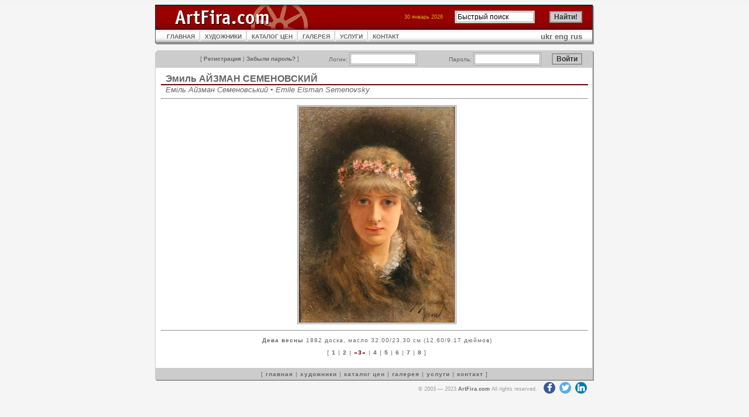

--- FILE ---
content_type: text/html; charset=UTF-8
request_url: https://artfira.com/site/ru/work/c2edbe4737b55025344d01ac1584e7a0
body_size: 2521
content:
<!DOCTYPE HTML PUBLIC "-//W3C//DTD HTML 4.01 Transitional//EN"
"http://www.w3.org/TR/html4/loose.dtd">
<html>
<head>
<title>ArtFira</title>
<meta http-equiv="Content-Type" content="text/html; charset=UTF-8" name="viewport" content="width=device-width, initial-scale=1">
<meta name="robots" content="all" />
<meta name="copyright" content="Copyright 2003 Р Р†Р вЂљРІР‚Сњ 2005 ArtFira.com. All rights reserved." />
<meta http-equiv="content-language" content="en" />
<meta name="author" content="Integra-Media Ltd. (http://www.integra-media.com/)" />
<meta name="distribution" content="Global" />

<base href="https://artfira.com">
<link rel="stylesheet" href="https://cdnjs.cloudflare.com/ajax/libs/font-awesome/4.7.0/css/font-awesome.min.css" type="text/css">
<link rel="stylesheet" href="social.css" type="text/css">
<link rel="stylesheet" href="artfira.css" rel="stylesheet" type="text/css">
</head>

<body>
<script>
  (function(i,s,o,g,r,a,m){i['GoogleAnalyticsObject']=r;i[r]=i[r]||function(){
  (i[r].q=i[r].q||[]).push(arguments)},i[r].l=1*new Date();a=s.createElement(o),
  m=s.getElementsByTagName(o)[0];a.async=1;a.src=g;m.parentNode.insertBefore(a,m)
  })(window,document,'script','https://www.google-analytics.com/analytics.js','ga');

  ga('create', 'UA-80124230-1', 'auto');
  ga('send', 'pageview');
</script>
<table width="750" border="0" align="center" cellpadding="0" cellspacing="0">
  <tr>
    <td><table width="100%"  cellspacing="0" cellpadding="0">
      <tr>
        <td width="210"><img src="img/ArtFira_logo.gif" name="ArtFiraLogo" width="387" height="42" id="ArtFiraLogo" alt="ArtFira Logo"></td>
        <td style="background: url('img/bg_02.gif');">
        <form action="site/ru/search" method="post" name="search" id="search">
        <table border="0" align="right" cellpadding="0" cellspacing="0">
	      <tr>
            <td class="data" nowrap>30 январь 2026</td>
			<td class="notes"><img src="img/spacer.gif" width="20" height="1" alt=""></td>
            <td width="102" class="menu3"><input name="q" type="text" value="Быстрый поиск" size="17" maxlength="50" onFocus="javascript: if(this.value=='Быстрый поиск') this.value='';" onBlur="javascript: if(this.value=='') this.value='Быстрый поиск';"></td>
            <td width="14">&nbsp;</td>
		    <td width="67" class="menu3"><input name="submit" type="submit" value="Найти!" class="button"></td>
          </tr>
        </table></form>
        </td>
        <td width="20"><img src="img/td_08.gif" width="20" height="42" alt=""></td>
      </tr>
    </table></td>
  </tr>
  <tr>
    <td><table width="100%" cellpadding="0"  cellspacing="0" style="background: url('img/m_bg.gif');">
      <tr>
        <td width="20"><img src="img/td_05.gif" width="20" height="26" alt=""></td>
        <td><table cellpadding="0"  cellspacing="0">
          <tr>
            <td><a href="site/ru" class="menu">ГЛАВНАЯ</a></td>
            <td><img src="img/m_interval.gif" width="17" height="26" alt=""></td>
            <td><a href="site/ru/artists" class="menu">ХУДОЖНИКИ</a></td>
            <td><img src="img/m_interval.gif" width="17" height="26" alt=""></td>
            <td><a href="site/ru/pricedb" class="menu">КАТАЛОГ ЦЕН</a></td>
            <td><img src="img/m_interval.gif" width="17" height="26" alt=""></td>
<!--            <td><a href="site/ru/gallery" class="menu">ГАЛЕРЕЯ</a></td> -->
            <td><a href="http://www.artfiragallery.com/" class="menu">ГАЛЕРЕЯ</a></td>
            <td><img src="img/m_interval.gif" width="17" height="26" alt=""></td>
            <td><a href="site/ru/services" class="menu">УСЛУГИ</a></td>
            <td><img src="img/m_interval.gif" width="17" height="26" alt=""></td>
            <td><a href="site/ru/contacts" class="menu">КОНТАКТ</a></td>
          </tr>
        </table></td>
        <td><div align="right"><a href="site/uk/work/c2edbe4737b55025344d01ac1584e7a0">ukr</a> <a href="site/en/work/c2edbe4737b55025344d01ac1584e7a0">eng</a> <a href="site/ru/work/c2edbe4737b55025344d01ac1584e7a0">rus</a></div></td>
        <td width="20" align="right"><img src="img/td_06.gif" width="20" height="26" alt=""></td>
      </tr>
    </table></td>
  </tr>
  <tr>
    <td class="line">&nbsp;</td>
  </tr>
  <tr>
    <td><table width="100%"  border="0" cellpadding="0" cellspacing="0">
  <tr>
    <td width="20"><img src="img/td_01.gif" width="20" height="30" alt=""></td>
    <td align="right" valign="middle" style="background: url('img/bg_04.gif');">
      <form action="site/ru/login" method="post" style="margin: 0px;">
      <table width="100%"  border="0" cellpadding="0" cellspacing="0">
        <tr>
          <td class="menu3" nowrap>[ <a href="site/ru/register">Регистрация</a> | <a href="site/ru/pwrecovery">Забыли пароль?</a> ]</td>
          <td class="menu3" valign="middle">Логин:&nbsp;<input maxlength="16" size="14" name="login"></td>
          <td class="menu3">Пароль:&nbsp;<input name="passwd" type="password" size="14" maxlength="16"></td>
          <td class="menu3"><input name="submit" type="submit" class="button" value="Войти"></td>
        </tr>
      </table></form></td>
    <td width="20"><img src="img/td_02.gif" width="20" height="30" alt=""></td>
  </tr>
</table></td>
  </tr>
  <tr>
    <td style="background: url('img/bg_03.gif');"><table width="740" cellpadding="0" cellspacing="0" class="works">
  <tr>
	<td><h2><a href="site/ru/artist/7b8a71cae13b3acab3b0000b83bf6292">Эмиль АЙЗМАН СЕМЕНОВСКИЙ</a></h2>
	<h5>Еміль Айзман Семеновський &#8226; Emile  Eisman Semenovsky</h5></td>
  </tr>
  <tr>
    <td><hr>
      <p align="center"><img src="db/work-big/c2edbe4737b55025344d01ac1584e7a0.jpg" alt="Дева весны"></p>
      <hr>
      <p class="menu2"><b>Дева весны</b> 1882 доска, масло 32.00/23.30 см (12.60/9.17 дюймов)</p>
      <p class="menu2">[ <a href="site/ru/work/c185fffc8a822d47e63da5b145b15b98">1</a>&nbsp;|&nbsp;<a href="site/ru/work/7f7a9c055554ecb8a3f7ac3ff5bf5b1e">2</a>&nbsp;|&nbsp;<span class="act">&#187;3&#171;</span>&nbsp;|&nbsp;<a href="site/ru/work/532b6f468d3f48220f1522347af3916d">4</a>&nbsp;|&nbsp;<a href="site/ru/work/e91ffed56c51109f1d66dfb530faed41">5</a>&nbsp;|&nbsp;<a href="site/ru/work/6f30236e37b9d08abe6aea92cf5df00f">6</a>&nbsp;|&nbsp;<a href="site/ru/work/d2a619cdec3b27f39916e205f0113ea6">7</a>&nbsp;|&nbsp;<a href="site/ru/work/d9f4cfad5f4ae6d44a8fc8b6affc2e92">8</a> ]<br>&nbsp;</p>
	</td>
  </tr>
 
</table></td>
  </tr>
  <tr>
    <td><table width="100%"  border="0" cellspacing="0" cellpadding="0">
  <tr>
    <td width="20"><img src="img/td_03.gif" width="20" height="22" alt=""></td>
    <td style="background: url('img/bg_05.gif');" class="menu2">[ <a href="site/ru">главная</a> | <a href="site/ru/artists">художники</a> | <a href="site/ru/pricedb">каталог цен</a> | <a href="site/ru/gallery">галерея</a> | <a href="site/ru/services">услуги</a> | <a href="site/ru/contacts">контакт</a> ]</td>
    <td width="20"><img src="img/td_04.gif" width="20" height="22" alt=""></td>
  </tr>
</table></td>
  </tr>
  <tr>
    <td class="sign" nowrap>&copy; 2003&nbsp;&mdash;&nbsp;2023 <a href="https://www.ArtFira.com">ArtFira.com</a> All rights reserved.&nbsp;&nbsp;
<a target="_blank" href="https://www.facebook.com/artfira/" class="fa fa-facebook"></a>
<a target="_blank" href="https://twitter.com/artfira" class="fa fa-twitter"></a>
<a target="_blank" href="https://www.linkedin.com/company/artfira/" class="fa fa-linkedin"></a>
</td>
  </tr>
</table>
</body>
</html>
